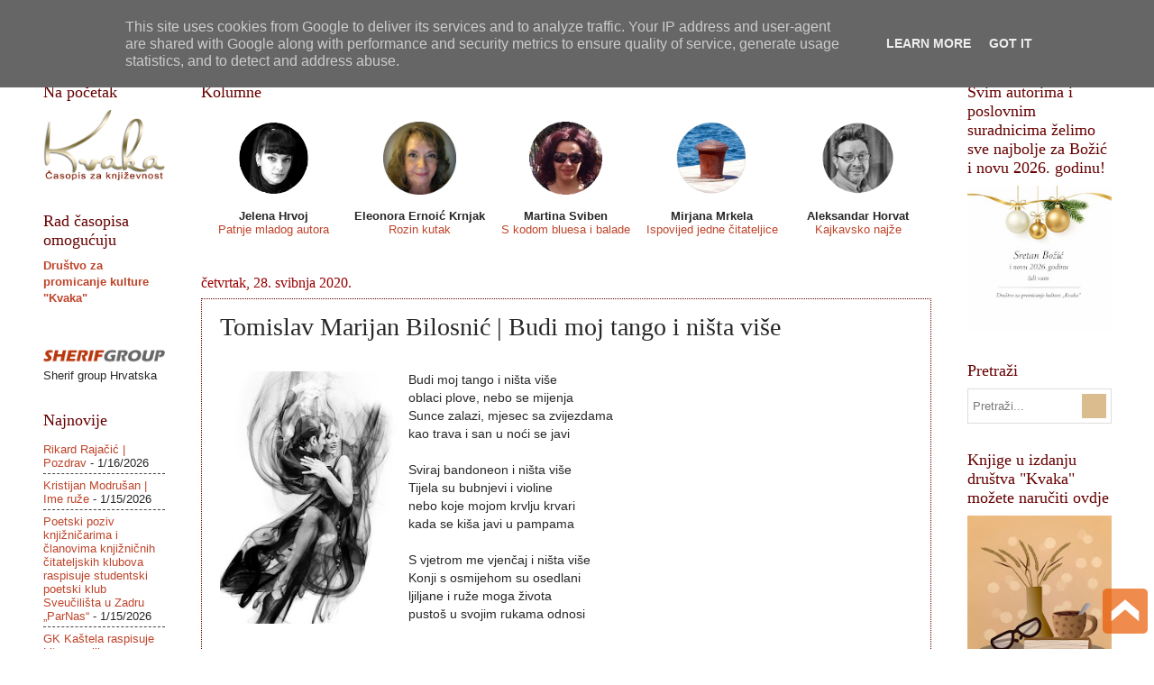

--- FILE ---
content_type: text/html; charset=UTF-8
request_url: http://www.casopiskvaka.com.hr/b/stats?style=BLACK_TRANSPARENT&timeRange=ALL_TIME&token=APq4FmBLJh_zTD1AIjHgtM0kdHiGre1d0j-jHBrAEig9dQ4ez9bZQSP-sqiP0sjGKc2EZlr2boQqnV5zTemD1XBuLyBUvNj00w
body_size: 265
content:
{"total":3507384,"sparklineOptions":{"backgroundColor":{"fillOpacity":0.1,"fill":"#000000"},"series":[{"areaOpacity":0.3,"color":"#202020"}]},"sparklineData":[[0,40],[1,48],[2,56],[3,73],[4,58],[5,57],[6,40],[7,37],[8,73],[9,50],[10,55],[11,76],[12,45],[13,57],[14,42],[15,69],[16,75],[17,76],[18,60],[19,93],[20,71],[21,99],[22,83],[23,77],[24,86],[25,68],[26,77],[27,88],[28,74],[29,48]],"nextTickMs":144000}

--- FILE ---
content_type: text/javascript; charset=UTF-8
request_url: http://www.casopiskvaka.com.hr/2020/05/tomislav-marijan-bilosnic-budi-moj.html?action=getFeed&widgetId=Feed2&widgetType=Feed&responseType=js&xssi_token=AOuZoY5d5tuP0sxqzN4UF5pGzDDSMWCmBQ%3A1768679254491
body_size: 640
content:
try {
_WidgetManager._HandleControllerResult('Feed2', 'getFeed',{'status': 'ok', 'feed': {'entries': [{'title': 'Rikard Raja\u010di\u0107 | Pozdrav', 'link': 'http://www.casopiskvaka.com.hr/2026/01/rikard-rajacic-pozdrav.html', 'publishedDate': '2026-01-15T22:48:00.000-08:00', 'author': 'Unknown'}, {'title': 'Kristijan Modru\u0161an | Ime ru\u017ee', 'link': 'http://www.casopiskvaka.com.hr/2026/01/kristijan-mofrusan-ime-ruze.html', 'publishedDate': '2026-01-15T10:00:00.000-08:00', 'author': 'Unknown'}, {'title': 'Poetski poziv knji\u017eni\u010darima i \u010dlanovima knji\u017eni\u010dnih \u010ditateljskih klubova \nraspisuje studentski poetski klub Sveu\u010dili\u0161ta u Zadru \u201eParNas\u201c', 'link': 'http://www.casopiskvaka.com.hr/2026/01/poetski-poziv-knjiznicarima-i-clanovima.html', 'publishedDate': '2026-01-15T09:46:00.000-08:00', 'author': 'Unknown'}, {'title': 'GK Ka\u0161tela raspisuje Literarno-likovno-filmski natje\u010daj \x22Ka\u0161telanske \n\u0161torije 2026.\x22', 'link': 'http://www.casopiskvaka.com.hr/2026/01/gk-kastela-raspisuje-literarno-likovno.html', 'publishedDate': '2026-01-15T09:41:00.000-08:00', 'author': 'Unknown'}, {'title': 'Aleksandra Na\u010dinovi\u0107 | Bla\u017eena Kanada', 'link': 'http://www.casopiskvaka.com.hr/2026/01/aleksandra-nacinovic-blazena-kanada.html', 'publishedDate': '2026-01-15T01:23:00.000-08:00', 'author': 'Unknown'}], 'title': '\x22Kvaka\x22'}});
} catch (e) {
  if (typeof log != 'undefined') {
    log('HandleControllerResult failed: ' + e);
  }
}


--- FILE ---
content_type: text/javascript; charset=UTF-8
request_url: http://www.casopiskvaka.com.hr/2020/05/tomislav-marijan-bilosnic-budi-moj.html?action=getFeed&widgetId=Feed1&widgetType=Feed&responseType=js&xssi_token=AOuZoY5d5tuP0sxqzN4UF5pGzDDSMWCmBQ%3A1768679254491
body_size: 640
content:
try {
_WidgetManager._HandleControllerResult('Feed1', 'getFeed',{'status': 'ok', 'feed': {'entries': [{'title': 'Rikard Raja\u010di\u0107 | Pozdrav', 'link': 'http://www.casopiskvaka.com.hr/2026/01/rikard-rajacic-pozdrav.html', 'publishedDate': '2026-01-15T22:48:00.000-08:00', 'author': 'Unknown'}, {'title': 'Kristijan Modru\u0161an | Ime ru\u017ee', 'link': 'http://www.casopiskvaka.com.hr/2026/01/kristijan-mofrusan-ime-ruze.html', 'publishedDate': '2026-01-15T10:00:00.000-08:00', 'author': 'Unknown'}, {'title': 'Poetski poziv knji\u017eni\u010darima i \u010dlanovima knji\u017eni\u010dnih \u010ditateljskih klubova \nraspisuje studentski poetski klub Sveu\u010dili\u0161ta u Zadru \u201eParNas\u201c', 'link': 'http://www.casopiskvaka.com.hr/2026/01/poetski-poziv-knjiznicarima-i-clanovima.html', 'publishedDate': '2026-01-15T09:46:00.000-08:00', 'author': 'Unknown'}, {'title': 'GK Ka\u0161tela raspisuje Literarno-likovno-filmski natje\u010daj \x22Ka\u0161telanske \n\u0161torije 2026.\x22', 'link': 'http://www.casopiskvaka.com.hr/2026/01/gk-kastela-raspisuje-literarno-likovno.html', 'publishedDate': '2026-01-15T09:41:00.000-08:00', 'author': 'Unknown'}, {'title': 'Aleksandra Na\u010dinovi\u0107 | Bla\u017eena Kanada', 'link': 'http://www.casopiskvaka.com.hr/2026/01/aleksandra-nacinovic-blazena-kanada.html', 'publishedDate': '2026-01-15T01:23:00.000-08:00', 'author': 'Unknown'}], 'title': '\x22Kvaka\x22'}});
} catch (e) {
  if (typeof log != 'undefined') {
    log('HandleControllerResult failed: ' + e);
  }
}
